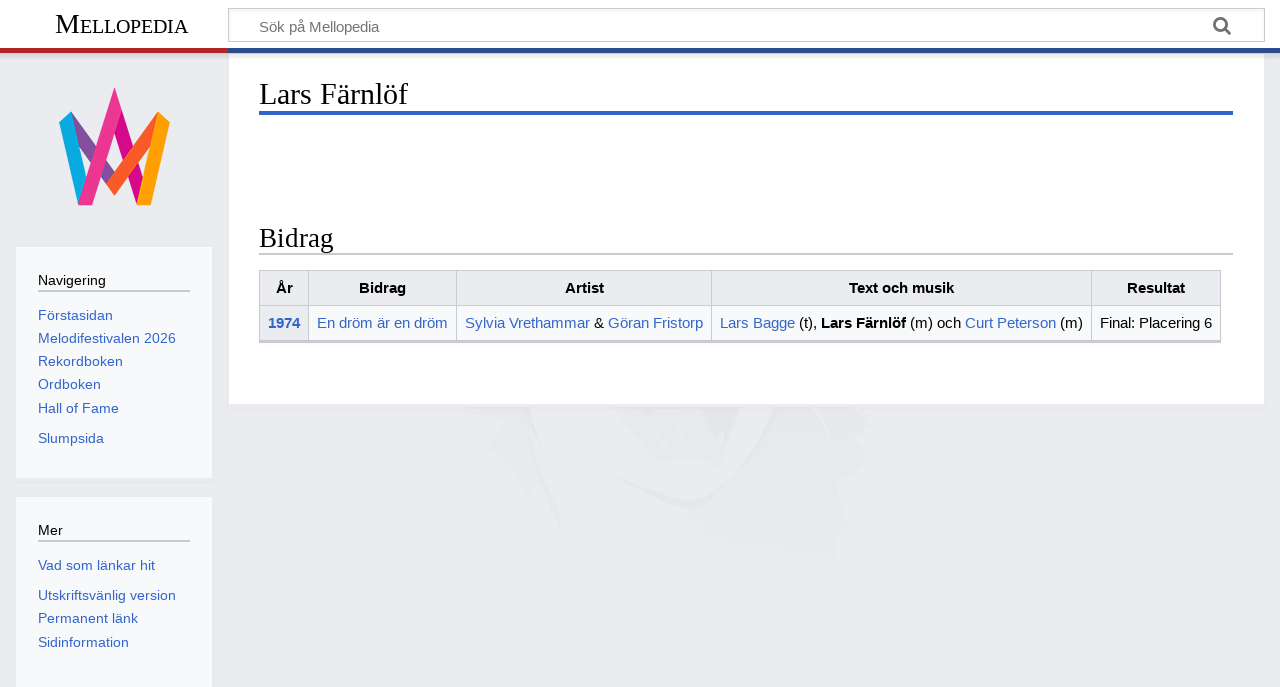

--- FILE ---
content_type: text/html; charset=UTF-8
request_url: https://mellopedia.svt.se/index.php/Lars_F%C3%A4rnl%C3%B6f
body_size: 5191
content:
<!DOCTYPE html>
<html class="client-nojs" lang="sv" dir="ltr">
<head>
<meta charset="UTF-8"/>
<title>Lars Färnlöf - Mellopedia</title>
<script>document.documentElement.className="client-js";RLCONF={"wgBreakFrames":false,"wgSeparatorTransformTable":[",\t."," \t,"],"wgDigitTransformTable":["",""],"wgDefaultDateFormat":"dmy","wgMonthNames":["","januari","februari","mars","april","maj","juni","juli","augusti","september","oktober","november","december"],"wgRequestId":"b32ffe796afc528a994ba38f","wgCSPNonce":false,"wgCanonicalNamespace":"","wgCanonicalSpecialPageName":false,"wgNamespaceNumber":0,"wgPageName":"Lars_Färnlöf","wgTitle":"Lars Färnlöf","wgCurRevisionId":39833,"wgRevisionId":39833,"wgArticleId":972,"wgIsArticle":true,"wgIsRedirect":false,"wgAction":"view","wgUserName":null,"wgUserGroups":["*"],"wgCategories":[],"wgPageContentLanguage":"sv","wgPageContentModel":"wikitext","wgRelevantPageName":"Lars_Färnlöf","wgRelevantArticleId":972,"wgIsProbablyEditable":false,"wgRelevantPageIsProbablyEditable":false,"wgRestrictionEdit":[],"wgRestrictionMove":[],"wgVisualEditor":{"pageLanguageCode":"sv","pageLanguageDir":"ltr",
"pageVariantFallbacks":"sv"},"wgEditSubmitButtonLabelPublish":false};RLSTATE={"site.styles":"ready","user.styles":"ready","user":"ready","user.options":"loading","skins.timeless":"ready","ext.visualEditor.desktopArticleTarget.noscript":"ready"};RLPAGEMODULES=["site","mediawiki.page.ready","skins.timeless.js","ext.visualEditor.desktopArticleTarget.init","ext.visualEditor.targetLoader"];</script>
<script>(RLQ=window.RLQ||[]).push(function(){mw.loader.implement("user.options@12s5i",function($,jQuery,require,module){mw.user.tokens.set({"patrolToken":"+\\","watchToken":"+\\","csrfToken":"+\\"});});});</script>
<link rel="stylesheet" href="/load.php?lang=sv&amp;modules=ext.visualEditor.desktopArticleTarget.noscript%7Cskins.timeless&amp;only=styles&amp;skin=timeless"/>
<script async="" src="/load.php?lang=sv&amp;modules=startup&amp;only=scripts&amp;raw=1&amp;skin=timeless"></script>
<!--[if IE]><link rel="stylesheet" href="/skins/Timeless/resources/IE9fixes.css?ffe73" media="screen"/><![endif]-->
<meta name="ResourceLoaderDynamicStyles" content=""/>
<link rel="stylesheet" href="/load.php?lang=sv&amp;modules=site.styles&amp;only=styles&amp;skin=timeless"/>
<meta name="generator" content="MediaWiki 1.39.0"/>
<meta name="format-detection" content="telephone=no"/>
<meta name="twitter:card" content="summary_large_image"/>
<meta name="viewport" content="width=device-width, initial-scale=1.0, user-scalable=yes, minimum-scale=0.25, maximum-scale=5.0"/>
<link rel="apple-touch-icon" href="/resources/assets/mello.png"/>
<link rel="icon" href="/favicon.ico"/>
<link rel="search" type="application/opensearchdescription+xml" href="/opensearch_desc.php" title="Mellopedia (sv)"/>
<link rel="EditURI" type="application/rsd+xml" href="https://mellopedia.svt.se/api.php?action=rsd"/>
<link rel="alternate" type="application/atom+xml" title="Mellopedia Atom-flöde" href="/index.php?title=Special:Senaste_%C3%A4ndringar&amp;feed=atom"/>
<!-- Google tag (gtag.js) -->
<script async src="https://www.googletagmanager.com/gtag/js?id=G-SQ249EW0M1"></script>
<script>
  window.dataLayer = window.dataLayer || [];
  function gtag(){dataLayer.push(arguments);}
  gtag('js', new Date());

  gtag('config', 'G-SQ249EW0M1');
</script>
<meta property="og:title" content="Lars Färnlöf"/>
<meta property="og:site_name" content="Mellopedia"/>
<meta property="og:url" content="https://mellopedia.svt.se/index.php/Lars_F%C3%A4rnl%C3%B6f"/>
<meta property="og:image" content="https://mellopedia.svt.se/resources/assets/mello.png"/>
<meta property="article:modified_time" content="2024-03-02T16:53:20Z"/>
<meta property="article:published_time" content="2024-03-02T16:53:20Z"/>
<script type="application/ld+json">{"@context":"http:\/\/schema.org","@type":"Article","name":"Lars F\u00e4rnl\u00f6f - Mellopedia","headline":"Lars F\u00e4rnl\u00f6f - Mellopedia","mainEntityOfPage":"<span class=\"mw-page-title-main\">Lars F\u00e4rnl\u00f6f<\/span>","identifier":"https:\/\/mellopedia.svt.se\/index.php\/Lars_F%C3%A4rnl%C3%B6f","url":"https:\/\/mellopedia.svt.se\/index.php\/Lars_F%C3%A4rnl%C3%B6f","dateModified":"2024-03-02T16:53:20Z","datePublished":"2024-03-02T16:53:20Z","image":{"@type":"ImageObject","url":"https:\/\/mellopedia.svt.se\/resources\/assets\/mello.png"},"author":{"@type":"Organization","name":"Mellopedia","url":"https:\/\/mellopedia.svt.se","logo":{"@type":"ImageObject","url":"https:\/\/mellopedia.svt.se\/resources\/assets\/mello.png","caption":"Mellopedia"}},"publisher":{"@type":"Organization","name":"Mellopedia","url":"https:\/\/mellopedia.svt.se","logo":{"@type":"ImageObject","url":"https:\/\/mellopedia.svt.se\/resources\/assets\/mello.png","caption":"Mellopedia"}},"potentialAction":{"@type":"SearchAction","target":"https:\/\/mellopedia.svt.se\/index.php?title=Special:Search&search={search_term}","query-input":"required name=search_term"}}</script>
</head>
<body class="not-loggedin mediawiki ltr sitedir-ltr mw-hide-empty-elt ns-0 ns-subject page-Lars_Färnlöf rootpage-Lars_Färnlöf skin-timeless action-view skin--responsive"><div id="mw-wrapper"><div id="mw-header-container" class="ts-container"><div id="mw-header" class="ts-inner"><div id="user-tools"><div id="personal"><h2><span>Anonym</span></h2><div id="personal-inner" class="dropdown"><div role="navigation" class="mw-portlet" id="p-personal" title="Användarmeny" aria-labelledby="p-personal-label"><h3 id="p-personal-label" lang="sv" dir="ltr">Inte inloggad</h3><div class="mw-portlet-body"><ul lang="sv" dir="ltr"><li id="pt-login" class="mw-list-item"><a href="/index.php?title=Special:Inloggning&amp;returnto=Lars+F%C3%A4rnl%C3%B6f" title="Du uppmuntras att logga in, men det är inget krav [o]" accesskey="o"><span>Logga in</span></a></li></ul></div></div></div></div></div><div id="p-logo-text" class="mw-portlet" role="banner"><a id="p-banner" class="mw-wiki-title" href="/index.php/Mellopedia">Mellopedia</a></div><div class="mw-portlet" id="p-search"><h3 lang="sv" dir="ltr"><label for="searchInput">Sök</label></h3><form action="/index.php" id="searchform"><div id="simpleSearch"><div id="searchInput-container"><input type="search" name="search" placeholder="Sök på Mellopedia" aria-label="Sök på Mellopedia" autocapitalize="sentences" title="Sök på Mellopedia [f]" accesskey="f" id="searchInput"/></div><input type="hidden" value="Special:Sök" name="title"/><input class="searchButton mw-fallbackSearchButton" type="submit" name="fulltext" title="Sök efter sidor som innehåller denna text" id="mw-searchButton"/><input class="searchButton" type="submit" name="go" title="Gå till sidan med exakt detta namn om den finns" id="searchButton"/></div></form></div></div><div class="visualClear"></div></div><div id="mw-header-hack" class="color-bar"><div class="color-middle-container"><div class="color-middle"></div></div><div class="color-left"></div><div class="color-right"></div></div><div id="mw-header-nav-hack"><div class="color-bar"><div class="color-middle-container"><div class="color-middle"></div></div><div class="color-left"></div><div class="color-right"></div></div></div><div id="menus-cover"></div><div id="mw-content-container" class="ts-container"><div id="mw-content-block" class="ts-inner"><div id="mw-content-wrapper"><div id="mw-content"><div id="content" class="mw-body" role="main"><div class="mw-indicators">
</div>
<h1 id="firstHeading" class="firstHeading mw-first-heading"><span class="mw-page-title-main">Lars Färnlöf</span></h1><div id="bodyContentOuter"><div id="siteSub">Från Mellopedia</div><div id="mw-page-header-links"><div role="navigation" class="mw-portlet tools-inline" id="p-namespaces" aria-labelledby="p-namespaces-label"><h3 id="p-namespaces-label" lang="sv" dir="ltr">Namnrymder</h3><div class="mw-portlet-body"><ul lang="sv" dir="ltr"><li id="ca-nstab-main" class="selected mw-list-item"><a href="/index.php/Lars_F%C3%A4rnl%C3%B6f" title="Visa innehållssidan [c]" accesskey="c"><span>Sida</span></a></li><li id="ca-talk" class="new mw-list-item"><a href="/index.php?title=Diskussion:Lars_F%C3%A4rnl%C3%B6f&amp;action=edit&amp;redlink=1" rel="discussion" title="Diskussion om innehållssidan (sidan existerar inte) [t]" accesskey="t"><span>Diskussion</span></a></li></ul></div></div><div role="navigation" class="mw-portlet tools-inline" id="p-more" aria-labelledby="p-more-label"><h3 id="p-more-label" lang="sv" dir="ltr">Mer</h3><div class="mw-portlet-body"><ul lang="sv" dir="ltr"><li id="ca-more" class="dropdown-toggle mw-list-item"><span>Mer</span></li></ul></div></div><div role="navigation" class="mw-portlet tools-inline" id="p-views" aria-labelledby="p-views-label"><h3 id="p-views-label" lang="sv" dir="ltr">Sidåtgärder</h3><div class="mw-portlet-body"><ul lang="sv" dir="ltr"><li id="ca-view" class="selected mw-list-item"><a href="/index.php/Lars_F%C3%A4rnl%C3%B6f"><span>Läs</span></a></li><li id="ca-viewsource" class="mw-list-item"><a href="/index.php?title=Lars_F%C3%A4rnl%C3%B6f&amp;action=edit" title="Den här sidan är skrivskyddad.&#10;Du kan se källtexten [e]" accesskey="e"><span>Visa källa</span></a></li><li id="ca-history" class="mw-list-item"><a href="/index.php?title=Lars_F%C3%A4rnl%C3%B6f&amp;action=history" title="Tidigare versioner av sidan [h]" accesskey="h"><span>Historik</span></a></li></ul></div></div></div><div class="visualClear"></div><div id="bodyContent"><div id="contentSub"></div><div id="mw-content-text" class="mw-body-content mw-content-ltr" lang="sv" dir="ltr"><div class="mw-parser-output"><p><br clear="all" />
</p>
<h2><span class="mw-headline" id="Bidrag">Bidrag</span></h2>
<table class="wikitable">
<tbody><tr>
<th>År
</th>
<th>Bidrag
</th>
<th>Artist
</th>
<th>Text och musik
</th>
<th>Resultat
</th></tr>
<tr>
<th scope="row"><a href="/index.php/Melodifestivalen_1974" title="Melodifestivalen 1974">1974</a>
</th>
<td><a href="/index.php/En_dr%C3%B6m_%C3%A4r_en_dr%C3%B6m" title="En dröm är en dröm">En dröm är en dröm</a>
</td>
<td><a href="/index.php/Sylvia_Vrethammar" title="Sylvia Vrethammar">Sylvia Vrethammar</a> &amp; <a href="/index.php/G%C3%B6ran_Fristorp" title="Göran Fristorp">Göran Fristorp</a>
</td>
<td><a href="/index.php/Lars_Bagge" title="Lars Bagge">Lars Bagge</a> (t), <a class="mw-selflink selflink">Lars Färnlöf</a> (m) och <a href="/index.php/Curt_Peterson" title="Curt Peterson">Curt Peterson</a> (m)
</td>
<td>Final: Placering 6
</td></tr></tbody></table>

<!-- 
NewPP limit report
Cached time: 20260121083732
Cache expiry: 86400
Reduced expiry: false
Complications: []
CPU time usage: 0.005 seconds
Real time usage: 0.006 seconds
Preprocessor visited node count: 5/1000000
Post‐expand include size: 0/2097152 bytes
Template argument size: 0/2097152 bytes
Highest expansion depth: 2/100
Expensive parser function count: 0/100
Unstrip recursion depth: 0/20
Unstrip post‐expand size: 0/5000000 bytes
-->
<!--
Transclusion expansion time report (%,ms,calls,template)
100.00%    0.000      1 -total
-->

<!-- Saved in parser cache with key melodife_mw19188-avu0z_:pcache:idhash:972-0!canonical and timestamp 20260121083732 and revision id 39833.
 -->
</div></div><div class="printfooter">
Hämtad från "<a dir="ltr" href="https://mellopedia.svt.se/index.php?title=Lars_Färnlöf&amp;oldid=39833">https://mellopedia.svt.se/index.php?title=Lars_Färnlöf&amp;oldid=39833</a>"</div>
<div class="visualClear"></div></div></div></div></div><div id="content-bottom-stuff"><div id="catlinks" class="catlinks catlinks-allhidden" data-mw="interface"></div></div></div><div id="mw-site-navigation"><div id="p-logo" class="mw-portlet" role="banner"><a class="mw-wiki-logo fallback" href="/index.php/Mellopedia" title="Besök huvudsidan"></a></div><div id="site-navigation" class="sidebar-chunk"><h2><span>Navigering</span></h2><div class="sidebar-inner"><div role="navigation" class="mw-portlet" id="p-navigation" aria-labelledby="p-navigation-label"><h3 id="p-navigation-label" lang="sv" dir="ltr">Navigering</h3><div class="mw-portlet-body"><ul lang="sv" dir="ltr"><li id="n-Förstasidan" class="mw-list-item"><a href="/index.php/Mellopedia"><span>Förstasidan</span></a></li><li id="n-Melodifestivalen-2026" class="mw-list-item"><a href="/index.php/Melodifestivalen_2026"><span>Melodifestivalen 2026</span></a></li><li id="n-Rekordboken" class="mw-list-item"><a href="/index.php/Melodifestivalens_rekordbok"><span>Rekordboken</span></a></li><li id="n-Ordboken" class="mw-list-item"><a href="/index.php/Melodifestivalens_ordbok"><span>Ordboken</span></a></li><li id="n-Hall-of-Fame" class="mw-list-item"><a href="/index.php/Melodifestivalens_Hall_of_Fame"><span>Hall of Fame</span></a></li><li id="n-recentchanges" class="mw-list-item"><a href="/index.php/Special:Senaste_%C3%A4ndringar" title="Lista över de senaste ändringarna på wikin [r]" accesskey="r"><span>Senaste ändringarna</span></a></li><li id="n-randompage" class="mw-list-item"><a href="/index.php/Special:Slumpsida" title="Gå till en slumpmässigt vald sida [x]" accesskey="x"><span>Slumpsida</span></a></li></ul></div></div></div></div><div id="site-tools" class="sidebar-chunk"><h2><span>Wikiverktyg</span></h2><div class="sidebar-inner"><div role="navigation" class="mw-portlet" id="p-tb" aria-labelledby="p-tb-label"><h3 id="p-tb-label" lang="sv" dir="ltr">Wikiverktyg</h3><div class="mw-portlet-body"><ul lang="sv" dir="ltr"><li id="t-specialpages" class="mw-list-item"><a href="/index.php/Special:Specialsidor" title="Lista över alla specialsidor [q]" accesskey="q"><span>Specialsidor</span></a></li></ul></div></div></div></div></div><div id="mw-related-navigation"><div id="page-tools" class="sidebar-chunk"><h2><span>Sidverktyg</span></h2><div class="sidebar-inner"><div role="navigation" class="mw-portlet emptyPortlet" id="p-cactions" title="Fler alternativ" aria-labelledby="p-cactions-label"><h3 id="p-cactions-label" lang="sv" dir="ltr">Sidverktyg</h3><div class="mw-portlet-body"><ul lang="sv" dir="ltr"></ul></div></div><div role="navigation" class="mw-portlet emptyPortlet" id="p-userpagetools" aria-labelledby="p-userpagetools-label"><h3 id="p-userpagetools-label" lang="sv" dir="ltr">Verktyg för användarsidan</h3><div class="mw-portlet-body"><ul lang="sv" dir="ltr"></ul></div></div><div role="navigation" class="mw-portlet" id="p-pagemisc" aria-labelledby="p-pagemisc-label"><h3 id="p-pagemisc-label" lang="sv" dir="ltr">Mer</h3><div class="mw-portlet-body"><ul lang="sv" dir="ltr"><li id="t-whatlinkshere" class="mw-list-item"><a href="/index.php/Special:L%C3%A4nkar_hit/Lars_F%C3%A4rnl%C3%B6f" title="Lista över alla wikisidor som länkar hit [j]" accesskey="j"><span>Vad som länkar hit</span></a></li><li id="t-recentchangeslinked" class="mw-list-item"><a href="/index.php/Special:Senaste_relaterade_%C3%A4ndringar/Lars_F%C3%A4rnl%C3%B6f" rel="nofollow" title="Visa senaste ändringarna av sidor som den här sidan länkar till [k]" accesskey="k"><span>Relaterade ändringar</span></a></li><li id="t-print" class="mw-list-item"><a href="javascript:print();" rel="alternate" title="Utskriftsvänlig version av den här sidan [p]" accesskey="p"><span>Utskriftsvänlig version</span></a></li><li id="t-permalink" class="mw-list-item"><a href="/index.php?title=Lars_F%C3%A4rnl%C3%B6f&amp;oldid=39833" title="Permanent länk till den här versionen av sidan"><span>Permanent länk</span></a></li><li id="t-info" class="mw-list-item"><a href="/index.php?title=Lars_F%C3%A4rnl%C3%B6f&amp;action=info" title="Mer information om denna sida"><span>Sidinformation</span></a></li><li id="t-pagelog" class="mw-list-item"><a href="/index.php?title=Special:Logg&amp;page=Lars+F%C3%A4rnl%C3%B6f"><span>Sidloggar</span></a></li></ul></div></div></div></div></div><div class="visualClear"></div></div></div><div id="mw-footer-container" class="mw-footer-container ts-container"><div id="mw-footer" class="mw-footer ts-inner" role="contentinfo" lang="sv" dir="ltr"><ul id="footer-icons"><li id="footer-poweredbyico" class="footer-icons"><a href="https://www.mediawiki.org/"><img src="/resources/assets/poweredby_mediawiki_88x31.png" alt="Powered by MediaWiki" srcset="/resources/assets/poweredby_mediawiki_132x47.png 1.5x, /resources/assets/poweredby_mediawiki_176x62.png 2x" width="88" height="31" loading="lazy"/></a></li></ul><div id="footer-list"><ul id="footer-info"><li id="footer-info-lastmod"> Sidan redigerades senast den 2 mars 2024 kl. 17.53.</li><li id="footer-info-0">Den här sidan har visats 1&#160;319 gånger.</li></ul><ul id="footer-places"><li id="footer-places-privacy"><a href="/index.php/Mellopedia:Integritetspolicy">Integritetspolicy</a></li><li id="footer-places-about"><a href="/index.php/Mellopedia:Om">Om Mellopedia</a></li><li id="footer-places-disclaimer"><a href="/index.php/Mellopedia:Allm%C3%A4nt_f%C3%B6rbeh%C3%A5ll">Förbehåll</a></li></ul></div><div class="visualClear"></div></div></div></div><script>(RLQ=window.RLQ||[]).push(function(){mw.config.set({"wgPageParseReport":{"limitreport":{"cputime":"0.005","walltime":"0.006","ppvisitednodes":{"value":5,"limit":1000000},"postexpandincludesize":{"value":0,"limit":2097152},"templateargumentsize":{"value":0,"limit":2097152},"expansiondepth":{"value":2,"limit":100},"expensivefunctioncount":{"value":0,"limit":100},"unstrip-depth":{"value":0,"limit":20},"unstrip-size":{"value":0,"limit":5000000},"timingprofile":["100.00%    0.000      1 -total"]},"cachereport":{"timestamp":"20260121083732","ttl":86400,"transientcontent":false}}});mw.config.set({"wgBackendResponseTime":139});});</script>
</body>
</html>